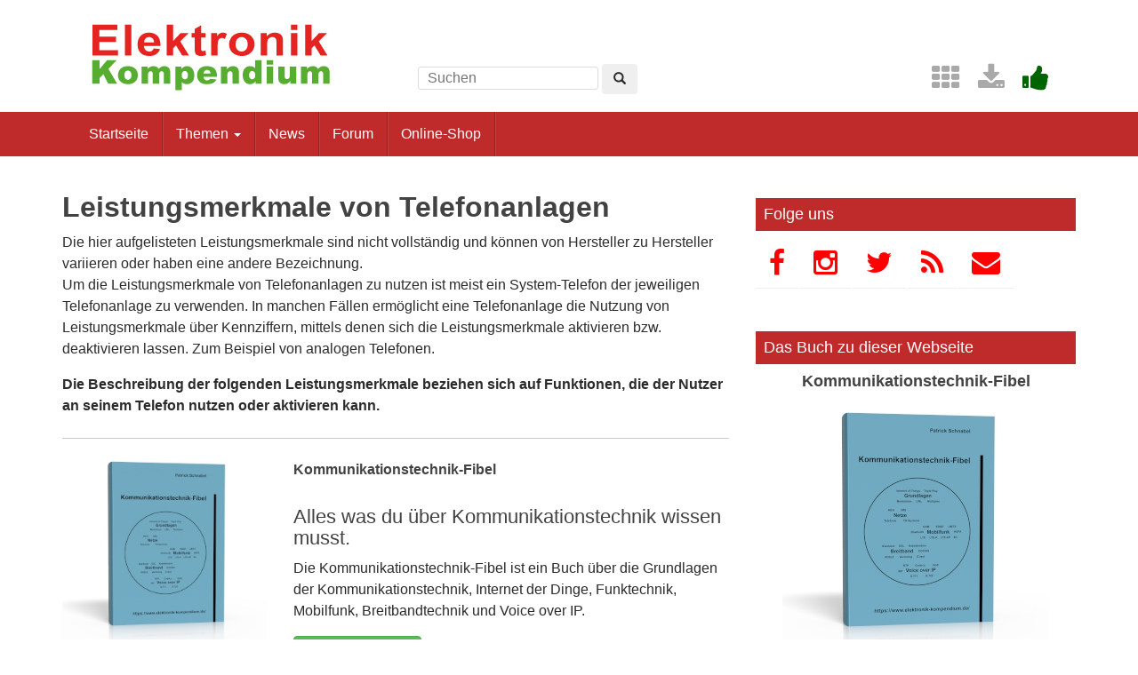

--- FILE ---
content_type: text/html
request_url: https://www.elektronik-kompendium.de/sites/kom/0212291.htm
body_size: 5831
content:
<!DOCTYPE html>
<html lang="de-DE">
<head>
<meta http-equiv="content-type" content="text/html; charset=ISO-8859-1" />
<meta http-equiv="X-UA-Compatible" content="IE=edge" />
<meta name="viewport" content="width=device-width, initial-scale=1" />
<link rel="stylesheet" href="/res/assets/css/style.css" type="text/css" media="all" />
<script type="text/javascript" src="/res/assets/js/jquery-1.11.1.min.js"></script>
<script type="text/javascript" src="/res/assets/js/bootstrap.min.js"></script>
<title>Leistungsmerkmale von Telefonanlagen</title>
</head>
<body class="page">

<div id="page" class="hfeed site">

<div class="container header-area">
<header id="masthead" class="site-header col-sm-12" role="banner">

<div class="site-branding col-md-4">
<div id="logo"><a href="/"><img src="/res/assets/img/logo.png" height="86" width="275" /></a></div>
<div class="hidden-lg hidden-md">
<form method="get" action="/service/suchen/suchen.php" target="_top" name="suchen"><input type="text" name="q" maxlength="255" placeholder="Suchen"><button type="submit" name="sa" class="btn" aria-label="Left Align"><span class="glyphicon glyphicon-search" aria-hidden="true"></span></button></form>
</div>
</div>

<div class="site-search col-md-4 hidden-xs hidden-sm">
<form method="get" action="/service/suchen/suchen.php" target="_top" name="suchen" class="form-inline"><input type="text" name="q" maxlength="255" placeholder="Suchen"> <button type="submit" name="sa" class="btn" aria-label="Left Align"><span class="glyphicon glyphicon-search" aria-hidden="true"></span></button></form>
</div>

<div class="social-header col-md-4 hidden-xs hidden-sm">
<a href="/sites/" title="Index"><span style="color: darkgrey; margin-left: 0.5em;" class="fa fa-2x fa-th" aria-hidden="true"></span></a> <a href="/service/download/" title="Downloads"><span style="color: darkgrey; margin-left: 0.5em;" class="fa fa-2x fa-download" aria-hidden="true"></span></a> <a href="/service/unterstuetzen.htm" title="Elektronik-Kompendium.de finde ich gut"><span style="color: darkgreen; margin-left: 0.5em;" class="fa fa-2x fa-thumbs-up" aria-hidden="true"></span></a>
</div>

</header>
</div><!-- header-area -->

<nav class="navbar navbar-default" role="navigation">
<div class="container">
<div class="navbar-header"><button type="button" class="navbar-toggle" data-toggle="collapse" data-target=".navbar-ex1-collapse"><span class="sr-only">Toggle navigation</span><span class="icon-bar"></span><span class="icon-bar"></span><span class="icon-bar"></span></button></div>

<div class="collapse navbar-collapse navbar-ex1-collapse"><ul class="nav navbar-nav">
<li><a href="/" title="Startseite">Startseite</a></li>
<li class="dropdown"><a href="#" class="dropdown-toggle" data-toggle="dropdown" role="button" aria-expanded="false">Themen <span class="caret"></span></a>
<ul class="dropdown-menu" role="menu">
<li><a href="/sites/grd/index.htm">Elektronik Grundlagen</a></li>
<li><a href="/sites/bau/index.htm">Bauelemente</a></li>
<li><a href="/sites/slt/index.htm">Schaltungstechnik</a></li>
<li><a href="/sites/dig/index.htm">Digitaltechnik</a></li>
<li role="separator" class="divider"></li>
<li><a href="/sites/mathe.htm">Elektrotechnische Mathematik</a></li>
<li><a href="/sites/praxis/index.htm">Elektronik Praxis</a></li>
<li><a href="/public/schaerer/index.htm">Elektronik Minikurse</a></li>
<li role="separator" class="divider"></li>
<li><a href="/sites/com/index.htm">Computertechnik</a></li>
<li><a href="/sites/kom/index.htm">Kommunikationstechnik</a></li>
<li><a href="/sites/net/index.htm">Netzwerktechnik</a></li>
<li><a href="/sites/sic/index.htm">Sicherheitstechnik</a></li>
<li role="separator" class="divider"></li>
<li><a href="/sites/raspberry-pi/index.htm">Raspberry Pi</a></li>
<li><a href="/sites/raspberry-pi/pico.htm">Raspberry Pi Pico</a></li>
</ul></li>
<li><a href="/news/" title="News">News</a></li>
<li><a href="/forum/" title="Forum">Forum</a></li>
<li><a href="/shop/" title="Online-Shop">Online-Shop</a></li>
</ul></div>

</div>
</nav><!-- navigation -->

<div id="content" class="site-content container">
<div class="row">

<div id="primary" class="content-area col-sm-12 col-md-8">
<main id="main" class="site-main" role="main">

<!-- google_ad_section_start -->


<h1>Leistungsmerkmale von Telefonanlagen</h1>
<p>Die hier aufgelisteten Leistungsmerkmale sind nicht
vollst&auml;ndig und k&ouml;nnen von Hersteller zu Hersteller variieren oder haben eine andere Bezeichnung. <br>
Um die Leistungsmerkmale von Telefonanlagen zu nutzen ist meist
ein System-Telefon der jeweiligen Telefonanlage zu verwenden. In
manchen F&auml;llen erm&ouml;glicht eine Telefonanlage die Nutzung von
Leistungsmerkmale &uuml;ber Kennziffern, mittels denen sich die
Leistungsmerkmale aktivieren bzw. deaktivieren lassen. Zum Beispiel von analogen Telefonen. </p>

<p><b>Die Beschreibung der folgenden Leistungsmerkmale beziehen sich auf Funktionen, die der Nutzer an seinem Telefon nutzen oder aktivieren kann.</b></p>
<h3>Makeln</h3>
<p>Beim Makeln kann abwechselnd zwischen zwei Gespr&auml;chen Hin- und Hergeschalten werden.</p>
<h3>Partner / CheSe-Funktion</h3>
<p>Verf&uuml;gt das Telefon &uuml;ber Funktionstasten und ein Display, so lassen sich die Funktionstasten mit Partnerrufnummern belegen. Klassischer Fall ist die Realisierung der Chef-Sekret&auml;r-Funktion. &Uuml;ber ein Display im Telefon wird die Besetztanzeige von den Partner abgebildet. Weitere Funktionen w&auml;re die Partnerumleitung, die innerhalb der Partnergruppe allerdings durchbrochen werden kann.</p>
<h3>Nachtschaltung</h3>
<p>Die Nachtschaltung erm&ouml;glicht das gezielte Umleiten von Amtsanrufen auf eine bestimmte Nachtstelle. Dies kann bspw. ein Anrufbeantworter sein.</p>
<h3>R&uuml;ckruf</h3>
<p>Ist eine Nebenstelle besetzt, so kann mit der Funktion R&uuml;ckruf die Telefonanlage angewiesen werden, das Freiwerden der Nebenstelle zu signalisieren. In diesem Fall klingelt das Telefon. Hebt man ab, so wird die gew&uuml;nschte Nebenstelle r&uuml;ckgerufen.<br>
    Diese Funktion ist h&auml;ufig nur innerhalb einer Telefonanlage m&ouml;glich. Der R&uuml;ckruf nach Extern wird amtseitig nicht immer unterst&uuml;tzt.</p>
<h3>Anklopfen</h3>
<p>Ist eine Nebenstelle besetzt, so wird mit dieser Funktion dem gew&uuml;nschten Gespr&auml;chspartner signalisiert, dass ein zweiter Anrufwunsch besteht.</p>
<h3>Aufschalten</h3>
<p>Das Aufschalten erm&ouml;glicht einem Anrufer, sich in ein bestehendes Gespr&auml;ch einzuklinken. Dies wird akustisch signalisiert. Dieses Leistungsmerkmal ist eher un&uuml;blich und kommt in der Praxis selten vor. </p>
<h3>Konferenz</h3>
<p>Bei der Konferenz handelt es sich um eine Zusammenschaltung von mehr als 2 Nebenstellen. In der Konferenz kann jeder mit jedem Sprechen. Es gibt die 3er und 10er Konferenz </p>
<h3>Heranholen / Pickup</h3>
<p>Klingelt ein Telefon an einem unbesetzten Platz, so kann der Anruf per Tastendruck oder Wahl eines Codewortes von einer anderen Nebenstelle abgefragt (herangeholt) werden.<br>
    Beim Pickup handelt es sich um eine Anruf&uuml;bernahme, bei der die angerufene Nebenstelle bekannt ist (gezieltes Heranholen).</p>
<h3>Sammelanschluss</h3>
<p>Bei dieser Art des Anschlusses handelt es sich um eine Rufnummer unter der andere Nebenstellen erreichbar sind. Bei Anruf eines Sammelanschlusses wird der Anruf an eine der freien Nebenstellen verwiesen. Welche Nebenstelle dies ist, bestimmt die Art des Sammelanschlusses.<br>
          <i>Zyklisch:</i> Alle eingehenden Anrufe werden gleichm&auml;&szlig;ig auf alle Nebenstellen des Sammelanschlusses verteilt.<br>
          <i>Hierarchisch:</i> Die eingehenden Anrufe werden an die jeweils erste freie Nebenstelle im Sammelanschluss verwiesen.<br>
          <br>
          In diesem Zusammenhang gibt es auch das Leistungsmerkmal Ruhe vor dem Sammelanschluss. Mit dieser Funktion kann sich eine Nebenstelle aus dem Sammelanschluss heraus- und wieder hineinschalten.</p>
<h3>Follow me / Rufumleitung zu</h3>
<p>Mit dieser Funktion kann man die eingehenden Rufe einer anderen Nebenstelle an den eingenen Telefonapparat umleiten.</p>
<h3>Rufumleitung</h3>
<p>Mit dieser Funktion k&ouml;nnen eingehende Anrufe an eine andere Nebenstelle umgeleitet werden.</p>
<h3>Rufweiterschaltung/-leitung</h3>
<p>Bei der Rufweiterschaltung handelt es sich um eine Rufumleitung nach Zeit. Zuerst klingelt der Apparat, bis nach einer festgelegten Zeit der Anruf weitergeschaltet wird.<br>
        Die Rufweiterschaltung funktioniert auch im Besetztfall und erfolgt sofort.</p>
<p><b>Die Beschreibung der folgenden Leistungsmerkmale beziehen sich auf die systemweit nutzbaren Leistungsmerkmale.</b></p>
<h3>CAPI</h3>
<p>Die CAPI ist ein Treiber f&uuml;r die Steuerung f&uuml;r das ISDN-Endger&auml;t &uuml;ber die Anwendungsprogramme im Computer. Die Kommunikationarten umfassen z. B. Fax (Gr.3), analoge Daten&uuml;bertragung nach V.34, PPP over ISDN und RAS.
<h3>MOH - Music on Hold / Wartemusik</h3>
<p>Wird ein Anrufer in die Warteposition versetzt (R&uuml;ckfrage, Makeln), so signalisiert ihm eine Musikeinspielung , da&szlig; die Verbindung noch besteht.
<h3>Weitere verwandte Themen:</h3>
<ul>
<li><a href="1211291.htm">Telefonanlagen</a></li>
<li><a href="0212283.htm">Telekommunikationssysteme</a></li>
<li><a href="0704211.htm">Vernetzung von Telefonanlagen</a></li>
<li><a href="0603051.htm">CTI - Computer Telephony Integration</a></li>
<li><a href="0609031.htm">UMS - Unified Messaging</a></li>
<li><a href="0306263.htm">Leistungsmerkmale im T-Net</a></li>
</ul>

<div style="border-top: solid 1px #ccc; border-bottom: solid 1px #ccc; padding: 0em 0em 2em 0em; margin-bottom: 1em;">
<h3 style="margin-bottom: 0.75em;">Lernen mit <span style="color: green;">Elektronik</span>-<span style="color: firebrick;">Kompendium</span>.de</h3>

<h4>Noch Fragen?</h4>
<form method="post" action="https://frag.elektronik-kompendium.de/" accept-charset="utf-8">
<input type="hidden" name="prompt" value="default">
<input type="hidden" name="frag2" id="frag2" value="">
<div class="row">
<div class="col-lg-9 col-md-9 col-sm-8 col-xs-12">
<div class="form-group"><input type="text" class="form-control input-lg" name="frag" id="frag" placeholder="Los, frag mich was"></div>
</div>
<div class="col-lg-3 col-md-3 col-sm-4 col-xs-12">
<button type="submit" class="btn btn-info btn-lg btn-block" onclick="this.disabled=true; this.innerHTML='...'; form.submit();">Antwort</button>
</div>
</div>
</form>

<h4>Bewertung und individuelles Feedback erhalten</h4>
<form method="post" action="https://frag.elektronik-kompendium.de/assist" accept-charset="utf-8">
<input type="hidden" id="urlInputAssist" name="url" value="">
<div class="row">
<div class="col-lg-9 col-md-9 col-sm-8 col-xs-12">
<p>Freitextaufgaben zum Artikel beantworten, korrigieren lassen und zum Profi werden.</p>
</div>
<div class="col-lg-3 col-md-3 col-sm-4 col-xs-12">
<button type="submit" class="btn btn-info btn-lg btn-block">Los gehts</button>
</div>
</div>
</form>

<h4>Aussprache von englischen Fachbegriffen</h4>
<form method="post" action="https://frag.elektronik-kompendium.de/voice" accept-charset="utf-8" target="frag">
<div class="row">
<div class="col-lg-9 col-md-9 col-sm-8 col-xs-12">
<div class="form-group"><input type="text" class="form-control input-lg" name="text" placeholder="Wie spricht man das aus?"></div>
</div>
<div class="col-lg-3 col-md-3 col-sm-4 col-xs-12">
<button type="submit" class="btn btn-info btn-lg btn-block" onclick="this.disabled=true; this.innerHTML='...'; form.submit();">Aussprache</button>
</div>
</div>
</form>

<script><!--
document.getElementById('urlInputAssist').value = window.location.href;
// --></script>
</div>

<div id="adinline">
<div class="row">
<div class="col-md-4 col-sm-6"><a href="/shop/buecher/kommunikationstechnik-fibel"><img src="/res/bilder/buch-kfibel-300.jpg" border="0"></a></div>
<div class="col-md-8 col-sm-6">
<h5>Kommunikationstechnik-Fibel</h5>
<h3>Alles was du &uuml;ber Kommunikationstechnik wissen musst.</h3>
<p>Die Kommunikationstechnik-Fibel ist ein Buch &uuml;ber die Grundlagen der Kommunikationstechnik, Internet der Dinge, Funktechnik, Mobilfunk, Breitbandtechnik und Voice over IP.</p>
<p><a href="/shop/buecher/kommunikationstechnik-fibel" class="btn btn-success">Das will ich haben!</a></p>
</div>
</div>
</div>

<div id="adown">
<div class="row">
<div class="col-md-4 col-sm-6"><a href="/shop/buecher/kommunikationstechnik-fibel"><img src="/res/bilder/buch-kfibel-300.jpg" border="0"></a></div>
<div class="col-md-8 col-sm-6">
<h5>Kommunikationstechnik-Fibel</h5>
<h3>Alles was du &uuml;ber Kommunikationstechnik wissen musst.</h3>
<p>Die Kommunikationstechnik-Fibel ist ein Buch &uuml;ber die Grundlagen der Kommunikationstechnik, Internet der Dinge, Funktechnik, Mobilfunk, Breitbandtechnik und Voice over IP.</p>
<p><a href="/shop/buecher/kommunikationstechnik-fibel" class="btn btn-success">Das will ich haben!</a></p>
</div>
</div>
</div>

<div id="adground">
<h3>Artikel-Sammlungen zum Thema Kommunikationstechnik</h3>
<p>Alles was du &uuml;ber Kommunikationstechnik wissen solltest.</p>
<div class="row">
<div class="col-md-3 col-sm-3 col-xs-6">
<p class="text-center"><a href="/shop/collection/iot"><img src="/res/bilder/collection-iot-150.jpg" alt="Internet of Things" /></a></p>
<h4 class="text-center">Internet of Things</h4>
<p class="text-center"><a href="/shop/collection/iot" class="btn btn-md btn-success">eBook kaufen</a></p>
</div>
<div class="col-md-3 col-sm-3 col-xs-6">
<p class="text-center"><a href="/shop/collection/it-trends"><img src="/res/bilder/collection-trends-it-150.jpg" alt="Trends in der IT" /></a></p>
<h4 class="text-center">Trends in der IT</h4>
<p class="text-center"><a href="/shop/collection/it-trends" class="btn btn-md btn-success">eBook kaufen</a></p>
</div>
<div class="col-md-3 col-sm-3 col-xs-6">
<p class="text-center"><a href="/shop/collection/crashkurs-it"><img src="/res/bilder/collection-crashkurs-it-150.jpg" alt="Crashkurs IT" /></a></p>
<h4 class="text-center">Crashkurs IT</h4>
<p class="text-center"><a href="/shop/collection/crashkurs-it" class="btn btn-md btn-success">eBook kaufen</a></p>
</div>
<div class="col-md-3 col-sm-3 col-xs-6">
<p class="text-center"><a href="/shop/collection/digitalisierung"><img src="/res/bilder/collection-digitalisierung-150.jpg" alt="Digitalisierung" /></a></p>
<h4 class="text-center">Digitalisierung</h4>
<p class="text-center"><a href="/shop/collection/digitalisierung" class="btn btn-md btn-success">eBook kaufen</a></p>
</div>
</div>
</div>

<script type="text/javascript">
$('#adinline').insertBefore(document.getElementsByTagName('h3')[0]);
</script>


<!-- google_ad_section_end -->

</main><!-- #main -->
</div><!-- #primary -->

<div id="secondary" class="widget-area col-sm-12 col-md-4" role="complementary">

<aside class="widget">
<h3 class="widget-title">Folge uns</h3>
<ul class="nav nav-pills">
<li role="presentation"><a target="_blank" href="https://www.facebook.com/ElektronikKompendium"><span class="fa fa-facebook fa-2x"></span></a></li>
<li role="presentation"><a target="_blank" href="https://www.instagram.com/elektronikkompendium/"><span class="fa fa-instagram fa-2x"></span></a></li>
<li role="presentation"><a target="_blank" href="https://www.twitter.com/dasELKO"><span class="fa fa-twitter fa-2x"></span></a></li>
<li role="presentation"><a target="_blank" href="/news/feed/"><span class="fa fa-rss fa-2x"></span></a></li>
<li role="presentation"><a target="_blank" href="/service/newsletter/index.htm"><span class="fa fa-envelope fa-2x"></span></a></li>
</ul>
</aside>

<aside class="widget">
<h3 class="widget-title">Das Buch zu dieser Webseite</h3>
<h4 class="text-center">Kommunikationstechnik-Fibel</h4>
<p class="text-center"><a href="/shop/buecher/kommunikationstechnik-fibel"><img src="/res/bilder/buch-kfibel-300.jpg" alt="Die Kommunikationstechnik-Fibel" vspace="3" border="0" title="Die Kommunikationstechnik-Fibel"></a></p>
<p><strong>Kundenmeinung:</strong><br><img src="/res/bilder/kunde11.jpg" alt="K&auml;ufer der Kommunikationstechnik-Fibel" title="K&auml;ufer der Kommunikationstechnik-Fibel" border="0" vspace="3" hspace="10" align="left">
<i>"Die Kommunikationstechnik-Fibel ist sehr informativ und verst&auml;ndlich. Genau das habe ich schon seit langem gesucht. Endlich mal ein Buch, das kurz und b&uuml;ndig die moderne Informationstechnik beleuchtet."</i><br clear="all"></p>
<p class="text-center"><a class="btn btn-success" href="/shop/buecher/kommunikationstechnik-fibel">Kommunikationstechnik-Fibel jetzt bestellen!</a></p>

</aside>

<aside class="widget">
<h3 class="widget-title">Das Buch zu dieser Webseite</h3>
<h4 class="text-center">Netzwerktechnik-Fibel</h4>
<p class="text-center"><a href="/shop/buecher/netzwerktechnik-fibel"><img src="/res/bilder/buch-nfibel-300.jpg" alt="Die Netzwerktechnik-Fibel" vspace="3" border="0" title="Die Netzwerktechnik-Fibel"></a></p>
<p><strong>Kundenmeinung:</strong><br><img src="/res/bilder/kunde01.jpg" alt="K&auml;ufer der Netzwerktechnik-Fibel" title="K&auml;ufer der Netzwerktechnik-Fibel" border="0" vspace="3" hspace="10" align="left">
<i>"Da B&uuml;cher, die einfach zu verstehen sind, schwer zu finden sind, habe ich die Investition in die Netzwerktechnik-Fibel nicht bereut."</i><br clear="all"></p>
<p class="text-center"><a class="btn btn-success" href="/shop/buecher/netzwerktechnik-fibel">Netzwerktechnik-Fibel jetzt bestellen!</a></p>
</aside>

</div><!-- #secondary -->

</div><!-- row -->

</div><!-- #content -->


<footer id="colophon" class="site-footer" role="contentinfo">
<div class="site-info container">

<div class="row">
<div class="copyright col-md-6">Elektronik-Kompendium.de</div>
<nav role="navigation" class="col-md-6"><ul class="nav footer-nav clearfix">
<li><a href="/service/impressum.htm">Impressum</a></li>
<li><a href="/service/datenschutz.htm">Datenschutz</a></li>
</ul></nav>
</div>

</div><!-- .site-info -->
</footer><!-- #colophon -->

</div><!-- #page -->

<div class="scroll-top-wrapper"><span class="scroll-top-inner"><span class="fa fa-2x fa-arrow-circle-up"></span></span></div>


</body>
</html>
